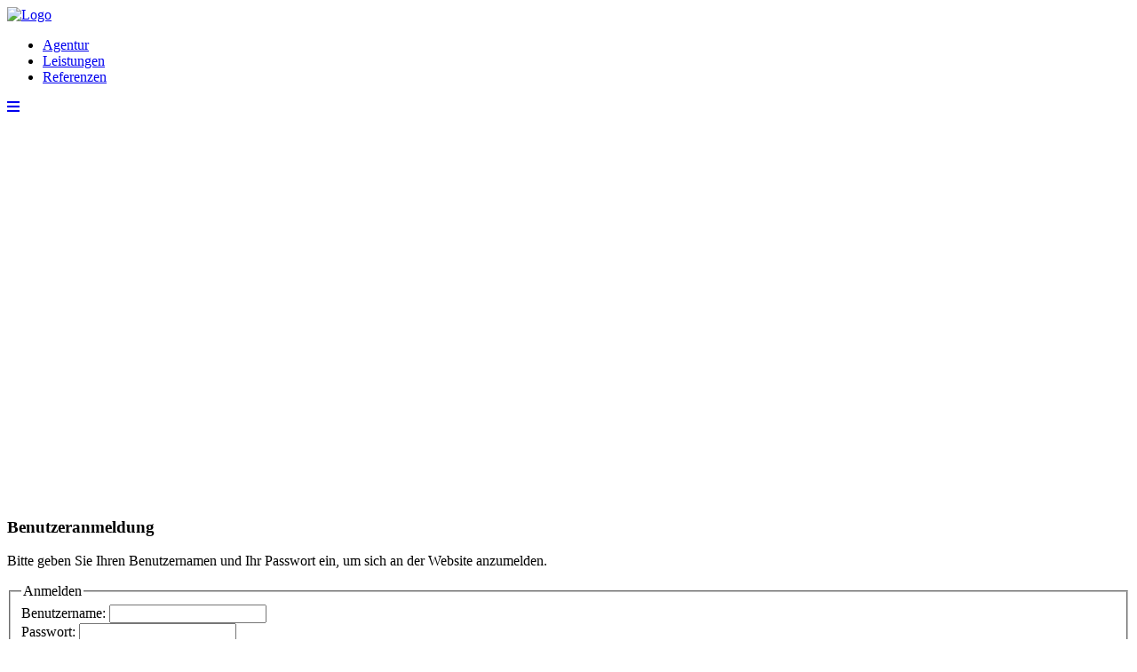

--- FILE ---
content_type: text/html; charset=utf-8
request_url: https://www.fishfarm.de/login
body_size: 3982
content:
<!DOCTYPE html>
<html lang="de-DE">
<head>
    <meta charset="utf-8">

<!-- 
	*****
	 * Design & Development by
	 * fishfarm netsolutions GmbH
	 * http://www.fishfarm.de
	*****

	This website is powered by TYPO3 - inspiring people to share!
	TYPO3 is a free open source Content Management Framework initially created by Kasper Skaarhoj and licensed under GNU/GPL.
	TYPO3 is copyright 1998-2026 of Kasper Skaarhoj. Extensions are copyright of their respective owners.
	Information and contribution at https://typo3.org/
-->

<link rel="icon" href="/typo3conf/ext/ff_sitepackage_fishfarm/Resources/Public/Icons/favicon-16x16.png" type="image/png">
<title>Login - fishfarm netsolutions</title>
<meta name="generator" content="TYPO3 CMS">
<meta name="robots" content="noindex,nofollow">
<meta name="viewport" content="width=device-width, initial-scale=1.0, user-scalable=no">
<meta name="description" content="Entdecken Sie digitale Lösungen für Websites, Apps und mehr. Wir gestalten Ihre Online-Präsenz zukunftsweisend. Kontaktieren Sie uns jetzt!">
<meta name="keywords" content="TYPO3, Webseiten, Webanwendungen, Webdesign, Intranet, Hosting, Braunschweig">
<meta name="twitter:card" content="summary">
<meta name="google-site-verification" content="nNIZDW1CDAD41rx6JhKRio-wZLR4j5x-BvjroBnMPfQ">

<link rel="stylesheet" href="https://cdn.fishfarm.de/fontawesome-pro/5.1.x/css/all.css" media="all">

<link rel="stylesheet" href="/typo3temp/assets/css/7015c8c4ac5ff815b57530b221005fc6.css?1761752355" media="all">
<link rel="stylesheet" href="/typo3conf/ext/ff_sitepackage_fishfarm/Resources/Public/Libraries/lightbox/magnific-popup.css?1762254297" media="all">
<link rel="stylesheet" href="/typo3conf/ext/ff_sitepackage_fishfarm/Resources/Public/Libraries/slick/slick.css?1762254297" media="all">
<link rel="stylesheet" href="/typo3conf/ext/ff_sitepackage_fishfarm/Resources/Public/Libraries/mmenu/jquery.mmenu.css?1762254297" media="all">
<link rel="stylesheet" href="/typo3conf/ext/ff_sitepackage_fishfarm/Resources/Public/Css/font.css?1762336946" media="all">
<link rel="stylesheet" href="/typo3conf/ext/ff_sitepackage_fishfarm/Resources/Public/Css/main.css?1764578691" media="all">







    <link rel="apple-touch-icon" sizes="180x180" href="/typo3conf/ext/ff_sitepackage_fishfarm/Resources/Public/Icons/apple-touch-icon.png">
    <link rel="icon" type="image/png" sizes="32x32" href="/typo3conf/ext/ff_sitepackage_fishfarm/Resources/Public/Icons/favicon-32x32.png">
    <link rel="icon" type="image/png" sizes="16x16" href="/typo3conf/ext/ff_sitepackage_fishfarm/Resources/Public/Icons/favicon-16x16.png">
    <link rel="manifest" href="/typo3conf/ext/ff_sitepackage_fishfarm/Resources/Public/Icons/site.webmanifest">
    <link rel="mask-icon" href="/typo3conf/ext/ff_sitepackage_fishfarm/Resources/Public/Icons/safari-pinned-tab.svg" color="#fff">
    <link rel="shortcut icon" href="/typo3conf/ext/ff_sitepackage_fishfarm/Resources/Public/Icons/favicon.ico">
    <meta name="msapplication-TileColor" content="#ffffff">
    <meta name="msapplication-config" content="/typo3conf/ext/ff_sitepackage_fishfarm/Resources/Public/Icons/browserconfig.xml">
    <meta name="theme-color" content="#ffffff">

</head>
<body>
<div id="wrapper">
  <header>
      
      <div id="topbox" class="section-inner">
        <div class="navbar">
          <a href="/" id="homelink" title="Home"><img class="logo" src="/typo3conf/ext/ff_sitepackage_fishfarm/Resources/Public/Images/logo-sw.svg" alt="Logo" width="207" height="47"></a>
          <nav id="topnav"><ul id="firstlvl"><li class="first"><a href="/agentur">Agentur</a></li><li><a href="/leistungen">Leistungen</a></li><li class="last"><a href="/referenzen">Referenzen</a></li></ul></nav>
              <div id="mobile-header">
      <a id="responsive-menu-button" href="#topnav"><i class="fa fa-bars" aria-hidden="true"></i></a>
    </div>
        </div>
      </div>
  </header>
  <main>
    

    <!-- 1 col -->
    
    <div id="headerimg">
      
    

            <div id="c337" class="frame frame-default frame-type-textpic frame-layout-0">
                
                
                    



                
                

    
        

    



    


                

    <div class="ce-textpic ce-center ce-above">
        
            

    <div class="ce-gallery" data-ce-columns="1" data-ce-images="1">
        
            <div class="ce-outer">
                <div class="ce-inner">
        
        
            <div class="ce-row">
                
                    
                        <div class="ce-column">
                            

        
<figure class="image">
    
            
                    


	<picture>
		<source srcset="/fileadmin/_processed_/6/f/csm_header-sub_5a17499eb1.webp" media="(max-width: 375px)">
		<source srcset="/fileadmin/_processed_/6/f/csm_header-sub_02d48424bb.webp" media="(max-width: 480px)">
        <source srcset="/fileadmin/_processed_/6/f/csm_header-sub_080533fade.webp" media="(max-width: 640px)">
        <source srcset="/fileadmin/_processed_/6/f/csm_header-sub_535ef994e5.webp" media="(max-width: 768px)">
        <source srcset="/fileadmin/_processed_/6/f/csm_header-sub_7f10fdbff0.webp" media="(max-width: 1024px)">
		<source srcset="/fileadmin/_processed_/6/f/csm_header-sub_7f10fdbff0.webp" media="(max-width: 1199px)">
		<source srcset="/fileadmin/_processed_/6/f/csm_header-sub_7f10fdbff0.webp" media="(min-width: 1200px)">

		<!---Fallback--->
		<img class="image-embed-item img-responsive" src="/fileadmin/_processed_/6/f/csm_header-sub_c2c95b3bbe.webp" width="1880" height="424" loading="lazy" alt="" />
	</picture>
       


                
        
    
</figure>


    


                        </div>
                    
                
            </div>
        
        
                </div>
            </div>
        
    </div>



        

        
                
            

        
    </div>


                
                    



                
                
                    



                
            </div>

        


    </div>
       <div id="content">
         
         <div id="maincol" class="layout-100">
           
    

            <div id="c179" class="frame frame-default frame-type-felogin_login frame-layout-0">
                
                
                    



                
                
                    

    



                
                

    
    




    <h3>
        
Benutzeranmeldung


    </h3>
    <p>
        
Bitte geben Sie Ihren Benutzernamen und Ihr Passwort ein, um sich an der Website anzumelden.


    </p>


<form target="_top" spellcheck="false" action="/login?tx_felogin_login%5Baction%5D=login&amp;tx_felogin_login%5Bcontroller%5D=Login&amp;cHash=705aa23abd3d4ef57c471658a980cb07" method="post">
<div>
<input type="hidden" name="__referrer[@extension]" value="Felogin" >
<input type="hidden" name="__referrer[@controller]" value="Login" >
<input type="hidden" name="__referrer[@action]" value="login" >
<input type="hidden" name="__referrer[arguments]" value="YTowOnt92bd0b51e760a1428f6578b516c5275fe4231f621" >
<input type="hidden" name="__referrer[@request]" value="{&quot;@extension&quot;:&quot;Felogin&quot;,&quot;@controller&quot;:&quot;Login&quot;,&quot;@action&quot;:&quot;login&quot;}4755c381a23a7d4183f6592386f06572a0760b21" >
<input type="hidden" name="__RequestToken" value="eyJ0eXAiOiJKV1QiLCJhbGciOiJIUzI1NiIsImtpZCI6IntcInR5cGVcIjpcIm5vbmNlXCIsXCJuYW1lXCI6XCJFSDBWV0U5SzU0d1pVcmdGRVBkRTZBXCJ9In0.[base64].5WkSqqfpVZDpdtbXMiV2jgZWKSLHMd4vDFj-T9X7LIA"><input type="hidden" name="__trustedProperties" value="{&quot;user&quot;:1,&quot;pass&quot;:1,&quot;submit&quot;:1,&quot;logintype&quot;:1}a0c2e2ab83ccf0f2d29193b4c25b0497c4235a04" >
</div>

    
    <fieldset>
        <legend>
            Anmelden
        </legend>
        <div>
            <label for="tx-felogin-input-username">
                Benutzername:
            </label>
            <input autocomplete="username" id="tx-felogin-input-username" type="text" name="user" required="required" />
        </div>
        <div>
            <label for="tx-felogin-input-password">
                Passwort:
            </label>
            <input required="required" autocomplete="current-password" id="tx-felogin-input-password" type="password" name="pass" value="" />
        </div>

        

        <div>
            <input type="submit" value="Anmelden" name="submit" />
        </div>

        <div class="felogin-hidden">
            <input type="hidden" name="logintype" value="login" />
            
            
            
            
        </div>
    </fieldset>

</form>








                
                    



                
                
                    



                
            </div>

        


         </div>
       </div>
    

    <!-- 2 cols 70/30 -->
    

    <!-- 2 cols 30/70 -->
    

    <!-- 3 cols -->
    


  </main>
  <footer>
      <div class="footerinner section-inner">
	<div class="col col-4">
		
			
    

            <div id="c405" class="frame frame-default frame-type-text frame-layout-0">
                
                
                    



                
                
                    

    



                
                

  <div class="text-frame"><p>fishfarm netsolutions GmbH<br>Hamburger Straße 273 B<br>38114 Braunschweig</p>
<p><span class="phone-highlight">0531 1232900</span></p>
<p><a href="mailto:info@fishfarm.de" class="link-mail">info@fishfarm.de</a></p></div>


                
                    



                
                
                    



                
            </div>

        


		
	</div>
	<div class="col col-4">
		
			
    

            <div id="c406" class="frame frame-default frame-type-menu_pages frame-layout-0">
                
                
                    



                
                
                    

    



                
                
    
        <ul>
            
                <li>
                    <a href="/agentur" title="Agentur">
                        <span>Agentur</span>
                    </a>
                </li>
            
                <li>
                    <a href="/leistungen" title="Leistungen">
                        <span>Leistungen</span>
                    </a>
                </li>
            
                <li>
                    <a href="/referenzen" title="Referenzen">
                        <span>Referenzen</span>
                    </a>
                </li>
            
                <li>
                    <a href="/kontakt" title="Kontakt">
                        <span>Kontakt</span>
                    </a>
                </li>
            
        </ul>
    


                
                    



                
                
                    



                
            </div>

        


		
			
    

            <div id="c407" class="frame frame-default frame-type-menu_pages frame-layout-0">
                
                
                    



                
                
                    

    



                
                
    
        <ul>
            
                <li>
                    <a href="/impressum" title="Impressum">
                        <span>Impressum</span>
                    </a>
                </li>
            
                <li>
                    <a href="/datenschutz" title="Datenschutz">
                        <span>Datenschutz</span>
                    </a>
                </li>
            
                <li>
                    <a href="/login" aria-current="page" title="Login">
                        <span>Login</span>
                    </a>
                </li>
            
        </ul>
    


                
                    



                
                
                    



                
            </div>

        


		
	</div>
  <div class="col col-4">
		
			
    

            <div id="c403" class="frame frame-default frame-type-textpic frame-layout-0">
                
                
                    



                
                

    
        

    
        <header>
            

    
            <h2 class="">
                Wir sind 
            </h2>
        



            



            



        </header>
    



    


                

    <div class="ce-textpic ce-center ce-above">
        
            

    <div class="ce-gallery" data-ce-columns="1" data-ce-images="1">
        
            <div class="ce-outer">
                <div class="ce-inner">
        
        
            <div class="ce-row">
                
                    
                        <div class="ce-column">
                            

        
<figure class="image">
    
            
                    


	<picture>
		<source srcset="/fileadmin/_processed_/2/d/csm_Badge-Silver-Member_6d513e939d.webp" media="(max-width: 375px)">
		<source srcset="/fileadmin/_processed_/2/d/csm_Badge-Silver-Member_132c717ce0.webp" media="(max-width: 480px)">
        <source srcset="/fileadmin/_processed_/2/d/csm_Badge-Silver-Member_15a8c46972.webp" media="(max-width: 640px)">
        <source srcset="/fileadmin/_processed_/2/d/csm_Badge-Silver-Member_9bae64fea5.webp" media="(max-width: 768px)">
        <source srcset="/fileadmin/_processed_/2/d/csm_Badge-Silver-Member_a291c0e812.webp" media="(max-width: 1024px)">
		<source srcset="/fileadmin/_processed_/2/d/csm_Badge-Silver-Member_a291c0e812.webp" media="(max-width: 1199px)">
		<source srcset="/fileadmin/_processed_/2/d/csm_Badge-Silver-Member_a291c0e812.webp" media="(min-width: 1200px)">

		<!---Fallback--->
		<img class="image-embed-item img-responsive" alt="TYPO3 Association Silver Member" title="TYPO3 Association Silver Member" src="/fileadmin/_processed_/2/d/csm_Badge-Silver-Member_e05618e2f2.webp" width="350" height="140" loading="lazy" />
	</picture>
       


                
        
    
</figure>


    


                        </div>
                    
                
            </div>
        
        
                </div>
            </div>
        
    </div>



        

        
                
            

        
    </div>


                
                    



                
                
                    



                
            </div>

        


		
	</div>
</div>

  </footer>
</div>
  <!-- Matomo -->
<script type="text/javascript">
  var _paq = window._paq = window._paq || [];
  /* tracker methods like "setCustomDimension" should be called before "trackPageView" */
  _paq.push(['trackPageView']);
  _paq.push(['enableLinkTracking']);
  (function() {
    var u="https://stats.fishfarm.de/";
    _paq.push(['setTrackerUrl', u+'matomo.php']);
    _paq.push(['setSiteId', '1']);
    var d=document, g=d.createElement('script'), s=d.getElementsByTagName('script')[0];
    g.type='text/javascript'; g.async=true; g.src=u+'matomo.js'; s.parentNode.insertBefore(g,s);
  })();
</script>
<!-- End Matomo Code -->
<!-- Matomo Image Tracker-->
<noscript><img referrerpolicy="no-referrer-when-downgrade" src="https://stats.fishfarm.de/matomo.php?idsite=1&amp;rec=1" style="border:0" alt="" /></noscript>
<!-- End Matomo -->
<script src="https://cdn.fishfarm.de/jquery/3.x.x/jquery.min.js"></script>

<script src="/typo3conf/ext/powermail/Resources/Public/JavaScript/Powermail/Form.min.js?1762251607" defer="defer"></script>
<script src="/typo3conf/ext/ff_sitepackage_fishfarm/Resources/Public/Libraries/lightbox/jquery.magnific-popup.min.js?1762254297"></script>
<script src="/typo3conf/ext/ff_sitepackage_fishfarm/Resources/Public/Libraries/slick/slick.min.js?1762254297"></script>
<script src="/typo3conf/ext/ff_sitepackage_fishfarm/Resources/Public/Libraries/mmenu/jquery.mmenu.js?1762254297"></script>
<script src="/typo3conf/ext/ff_sitepackage_fishfarm/Resources/Public/JavaScript/menu.js?1762254634"></script>
<script src="/typo3conf/ext/ff_sitepackage_fishfarm/Resources/Public/JavaScript/main.js?1762254634"></script>



</body>
</html>